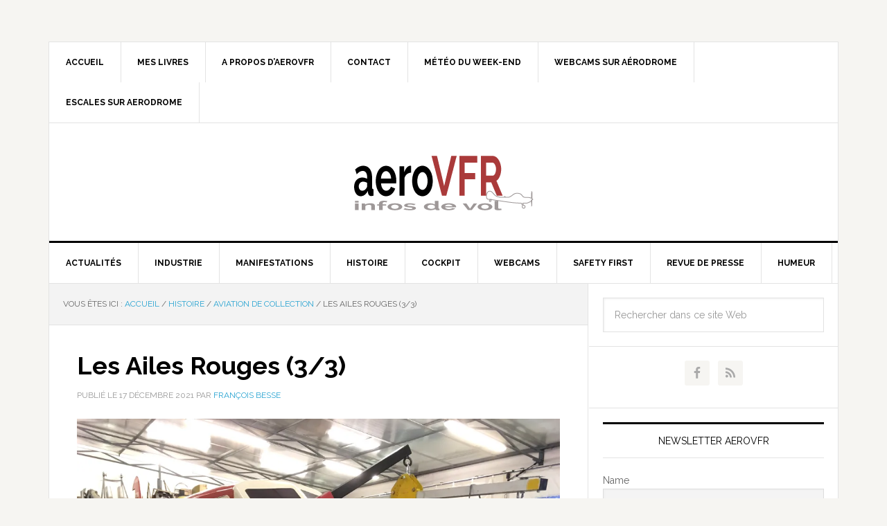

--- FILE ---
content_type: text/html; charset=UTF-8
request_url: https://www.aerovfr.com/2021/12/les-ailes-rouges-3-3/
body_size: 17877
content:
<!DOCTYPE html>
<html lang="fr-FR">
<head >
<meta charset="UTF-8" />
<meta name="viewport" content="width=device-width, initial-scale=1" />
<title>Les Ailes Rouges (3/3) – aeroVFR</title>
<meta name='robots' content='max-image-preview:large' />
<link rel='dns-prefetch' href='//stats.wp.com' />
<link rel='dns-prefetch' href='//fonts.googleapis.com' />
<link rel='dns-prefetch' href='//i0.wp.com' />
<link rel='dns-prefetch' href='//v0.wordpress.com' />
<link rel='dns-prefetch' href='//c0.wp.com' />
<link rel='dns-prefetch' href='//widgets.wp.com' />
<link rel='dns-prefetch' href='//s0.wp.com' />
<link rel='dns-prefetch' href='//0.gravatar.com' />
<link rel='dns-prefetch' href='//1.gravatar.com' />
<link rel='dns-prefetch' href='//2.gravatar.com' />
<link rel="alternate" type="application/rss+xml" title="aeroVFR &raquo; Flux" href="https://www.aerovfr.com/feed/" />
<link rel="alternate" type="application/rss+xml" title="aeroVFR &raquo; Flux des commentaires" href="https://www.aerovfr.com/comments/feed/" />
<script type="text/javascript" id="wpp-js" src="https://www.aerovfr.com/wp-content/plugins/wordpress-popular-posts/assets/js/wpp.min.js?ver=7.3.6" data-sampling="0" data-sampling-rate="100" data-api-url="https://www.aerovfr.com/wp-json/wordpress-popular-posts" data-post-id="81060" data-token="5fefd1d7f2" data-lang="0" data-debug="0"></script>
<link rel="canonical" href="https://www.aerovfr.com/2021/12/les-ailes-rouges-3-3/" />
<script type="text/javascript">
/* <![CDATA[ */
window._wpemojiSettings = {"baseUrl":"https:\/\/s.w.org\/images\/core\/emoji\/15.0.3\/72x72\/","ext":".png","svgUrl":"https:\/\/s.w.org\/images\/core\/emoji\/15.0.3\/svg\/","svgExt":".svg","source":{"concatemoji":"https:\/\/www.aerovfr.com\/wp-includes\/js\/wp-emoji-release.min.js?ver=6.5.7"}};
/*! This file is auto-generated */
!function(i,n){var o,s,e;function c(e){try{var t={supportTests:e,timestamp:(new Date).valueOf()};sessionStorage.setItem(o,JSON.stringify(t))}catch(e){}}function p(e,t,n){e.clearRect(0,0,e.canvas.width,e.canvas.height),e.fillText(t,0,0);var t=new Uint32Array(e.getImageData(0,0,e.canvas.width,e.canvas.height).data),r=(e.clearRect(0,0,e.canvas.width,e.canvas.height),e.fillText(n,0,0),new Uint32Array(e.getImageData(0,0,e.canvas.width,e.canvas.height).data));return t.every(function(e,t){return e===r[t]})}function u(e,t,n){switch(t){case"flag":return n(e,"\ud83c\udff3\ufe0f\u200d\u26a7\ufe0f","\ud83c\udff3\ufe0f\u200b\u26a7\ufe0f")?!1:!n(e,"\ud83c\uddfa\ud83c\uddf3","\ud83c\uddfa\u200b\ud83c\uddf3")&&!n(e,"\ud83c\udff4\udb40\udc67\udb40\udc62\udb40\udc65\udb40\udc6e\udb40\udc67\udb40\udc7f","\ud83c\udff4\u200b\udb40\udc67\u200b\udb40\udc62\u200b\udb40\udc65\u200b\udb40\udc6e\u200b\udb40\udc67\u200b\udb40\udc7f");case"emoji":return!n(e,"\ud83d\udc26\u200d\u2b1b","\ud83d\udc26\u200b\u2b1b")}return!1}function f(e,t,n){var r="undefined"!=typeof WorkerGlobalScope&&self instanceof WorkerGlobalScope?new OffscreenCanvas(300,150):i.createElement("canvas"),a=r.getContext("2d",{willReadFrequently:!0}),o=(a.textBaseline="top",a.font="600 32px Arial",{});return e.forEach(function(e){o[e]=t(a,e,n)}),o}function t(e){var t=i.createElement("script");t.src=e,t.defer=!0,i.head.appendChild(t)}"undefined"!=typeof Promise&&(o="wpEmojiSettingsSupports",s=["flag","emoji"],n.supports={everything:!0,everythingExceptFlag:!0},e=new Promise(function(e){i.addEventListener("DOMContentLoaded",e,{once:!0})}),new Promise(function(t){var n=function(){try{var e=JSON.parse(sessionStorage.getItem(o));if("object"==typeof e&&"number"==typeof e.timestamp&&(new Date).valueOf()<e.timestamp+604800&&"object"==typeof e.supportTests)return e.supportTests}catch(e){}return null}();if(!n){if("undefined"!=typeof Worker&&"undefined"!=typeof OffscreenCanvas&&"undefined"!=typeof URL&&URL.createObjectURL&&"undefined"!=typeof Blob)try{var e="postMessage("+f.toString()+"("+[JSON.stringify(s),u.toString(),p.toString()].join(",")+"));",r=new Blob([e],{type:"text/javascript"}),a=new Worker(URL.createObjectURL(r),{name:"wpTestEmojiSupports"});return void(a.onmessage=function(e){c(n=e.data),a.terminate(),t(n)})}catch(e){}c(n=f(s,u,p))}t(n)}).then(function(e){for(var t in e)n.supports[t]=e[t],n.supports.everything=n.supports.everything&&n.supports[t],"flag"!==t&&(n.supports.everythingExceptFlag=n.supports.everythingExceptFlag&&n.supports[t]);n.supports.everythingExceptFlag=n.supports.everythingExceptFlag&&!n.supports.flag,n.DOMReady=!1,n.readyCallback=function(){n.DOMReady=!0}}).then(function(){return e}).then(function(){var e;n.supports.everything||(n.readyCallback(),(e=n.source||{}).concatemoji?t(e.concatemoji):e.wpemoji&&e.twemoji&&(t(e.twemoji),t(e.wpemoji)))}))}((window,document),window._wpemojiSettings);
/* ]]> */
</script>
<link rel='stylesheet' id='news-pro-theme-css' href='https://www.aerovfr.com/wp-content/themes/news-pro/style.css?ver=3.0.2' type='text/css' media='all' />
<style id='wp-emoji-styles-inline-css' type='text/css'>

	img.wp-smiley, img.emoji {
		display: inline !important;
		border: none !important;
		box-shadow: none !important;
		height: 1em !important;
		width: 1em !important;
		margin: 0 0.07em !important;
		vertical-align: -0.1em !important;
		background: none !important;
		padding: 0 !important;
	}
</style>
<link rel='stylesheet' id='wp-block-library-css' href='https://c0.wp.com/c/6.5.7/wp-includes/css/dist/block-library/style.min.css' type='text/css' media='all' />
<link rel='stylesheet' id='mediaelement-css' href='https://c0.wp.com/c/6.5.7/wp-includes/js/mediaelement/mediaelementplayer-legacy.min.css' type='text/css' media='all' />
<link rel='stylesheet' id='wp-mediaelement-css' href='https://c0.wp.com/c/6.5.7/wp-includes/js/mediaelement/wp-mediaelement.min.css' type='text/css' media='all' />
<style id='jetpack-sharing-buttons-style-inline-css' type='text/css'>
.jetpack-sharing-buttons__services-list{display:flex;flex-direction:row;flex-wrap:wrap;gap:0;list-style-type:none;margin:5px;padding:0}.jetpack-sharing-buttons__services-list.has-small-icon-size{font-size:12px}.jetpack-sharing-buttons__services-list.has-normal-icon-size{font-size:16px}.jetpack-sharing-buttons__services-list.has-large-icon-size{font-size:24px}.jetpack-sharing-buttons__services-list.has-huge-icon-size{font-size:36px}@media print{.jetpack-sharing-buttons__services-list{display:none!important}}.editor-styles-wrapper .wp-block-jetpack-sharing-buttons{gap:0;padding-inline-start:0}ul.jetpack-sharing-buttons__services-list.has-background{padding:1.25em 2.375em}
</style>
<style id='classic-theme-styles-inline-css' type='text/css'>
/*! This file is auto-generated */
.wp-block-button__link{color:#fff;background-color:#32373c;border-radius:9999px;box-shadow:none;text-decoration:none;padding:calc(.667em + 2px) calc(1.333em + 2px);font-size:1.125em}.wp-block-file__button{background:#32373c;color:#fff;text-decoration:none}
</style>
<style id='global-styles-inline-css' type='text/css'>
body{--wp--preset--color--black: #000000;--wp--preset--color--cyan-bluish-gray: #abb8c3;--wp--preset--color--white: #ffffff;--wp--preset--color--pale-pink: #f78da7;--wp--preset--color--vivid-red: #cf2e2e;--wp--preset--color--luminous-vivid-orange: #ff6900;--wp--preset--color--luminous-vivid-amber: #fcb900;--wp--preset--color--light-green-cyan: #7bdcb5;--wp--preset--color--vivid-green-cyan: #00d084;--wp--preset--color--pale-cyan-blue: #8ed1fc;--wp--preset--color--vivid-cyan-blue: #0693e3;--wp--preset--color--vivid-purple: #9b51e0;--wp--preset--gradient--vivid-cyan-blue-to-vivid-purple: linear-gradient(135deg,rgba(6,147,227,1) 0%,rgb(155,81,224) 100%);--wp--preset--gradient--light-green-cyan-to-vivid-green-cyan: linear-gradient(135deg,rgb(122,220,180) 0%,rgb(0,208,130) 100%);--wp--preset--gradient--luminous-vivid-amber-to-luminous-vivid-orange: linear-gradient(135deg,rgba(252,185,0,1) 0%,rgba(255,105,0,1) 100%);--wp--preset--gradient--luminous-vivid-orange-to-vivid-red: linear-gradient(135deg,rgba(255,105,0,1) 0%,rgb(207,46,46) 100%);--wp--preset--gradient--very-light-gray-to-cyan-bluish-gray: linear-gradient(135deg,rgb(238,238,238) 0%,rgb(169,184,195) 100%);--wp--preset--gradient--cool-to-warm-spectrum: linear-gradient(135deg,rgb(74,234,220) 0%,rgb(151,120,209) 20%,rgb(207,42,186) 40%,rgb(238,44,130) 60%,rgb(251,105,98) 80%,rgb(254,248,76) 100%);--wp--preset--gradient--blush-light-purple: linear-gradient(135deg,rgb(255,206,236) 0%,rgb(152,150,240) 100%);--wp--preset--gradient--blush-bordeaux: linear-gradient(135deg,rgb(254,205,165) 0%,rgb(254,45,45) 50%,rgb(107,0,62) 100%);--wp--preset--gradient--luminous-dusk: linear-gradient(135deg,rgb(255,203,112) 0%,rgb(199,81,192) 50%,rgb(65,88,208) 100%);--wp--preset--gradient--pale-ocean: linear-gradient(135deg,rgb(255,245,203) 0%,rgb(182,227,212) 50%,rgb(51,167,181) 100%);--wp--preset--gradient--electric-grass: linear-gradient(135deg,rgb(202,248,128) 0%,rgb(113,206,126) 100%);--wp--preset--gradient--midnight: linear-gradient(135deg,rgb(2,3,129) 0%,rgb(40,116,252) 100%);--wp--preset--font-size--small: 13px;--wp--preset--font-size--medium: 20px;--wp--preset--font-size--large: 36px;--wp--preset--font-size--x-large: 42px;--wp--preset--spacing--20: 0.44rem;--wp--preset--spacing--30: 0.67rem;--wp--preset--spacing--40: 1rem;--wp--preset--spacing--50: 1.5rem;--wp--preset--spacing--60: 2.25rem;--wp--preset--spacing--70: 3.38rem;--wp--preset--spacing--80: 5.06rem;--wp--preset--shadow--natural: 6px 6px 9px rgba(0, 0, 0, 0.2);--wp--preset--shadow--deep: 12px 12px 50px rgba(0, 0, 0, 0.4);--wp--preset--shadow--sharp: 6px 6px 0px rgba(0, 0, 0, 0.2);--wp--preset--shadow--outlined: 6px 6px 0px -3px rgba(255, 255, 255, 1), 6px 6px rgba(0, 0, 0, 1);--wp--preset--shadow--crisp: 6px 6px 0px rgba(0, 0, 0, 1);}:where(.is-layout-flex){gap: 0.5em;}:where(.is-layout-grid){gap: 0.5em;}body .is-layout-flex{display: flex;}body .is-layout-flex{flex-wrap: wrap;align-items: center;}body .is-layout-flex > *{margin: 0;}body .is-layout-grid{display: grid;}body .is-layout-grid > *{margin: 0;}:where(.wp-block-columns.is-layout-flex){gap: 2em;}:where(.wp-block-columns.is-layout-grid){gap: 2em;}:where(.wp-block-post-template.is-layout-flex){gap: 1.25em;}:where(.wp-block-post-template.is-layout-grid){gap: 1.25em;}.has-black-color{color: var(--wp--preset--color--black) !important;}.has-cyan-bluish-gray-color{color: var(--wp--preset--color--cyan-bluish-gray) !important;}.has-white-color{color: var(--wp--preset--color--white) !important;}.has-pale-pink-color{color: var(--wp--preset--color--pale-pink) !important;}.has-vivid-red-color{color: var(--wp--preset--color--vivid-red) !important;}.has-luminous-vivid-orange-color{color: var(--wp--preset--color--luminous-vivid-orange) !important;}.has-luminous-vivid-amber-color{color: var(--wp--preset--color--luminous-vivid-amber) !important;}.has-light-green-cyan-color{color: var(--wp--preset--color--light-green-cyan) !important;}.has-vivid-green-cyan-color{color: var(--wp--preset--color--vivid-green-cyan) !important;}.has-pale-cyan-blue-color{color: var(--wp--preset--color--pale-cyan-blue) !important;}.has-vivid-cyan-blue-color{color: var(--wp--preset--color--vivid-cyan-blue) !important;}.has-vivid-purple-color{color: var(--wp--preset--color--vivid-purple) !important;}.has-black-background-color{background-color: var(--wp--preset--color--black) !important;}.has-cyan-bluish-gray-background-color{background-color: var(--wp--preset--color--cyan-bluish-gray) !important;}.has-white-background-color{background-color: var(--wp--preset--color--white) !important;}.has-pale-pink-background-color{background-color: var(--wp--preset--color--pale-pink) !important;}.has-vivid-red-background-color{background-color: var(--wp--preset--color--vivid-red) !important;}.has-luminous-vivid-orange-background-color{background-color: var(--wp--preset--color--luminous-vivid-orange) !important;}.has-luminous-vivid-amber-background-color{background-color: var(--wp--preset--color--luminous-vivid-amber) !important;}.has-light-green-cyan-background-color{background-color: var(--wp--preset--color--light-green-cyan) !important;}.has-vivid-green-cyan-background-color{background-color: var(--wp--preset--color--vivid-green-cyan) !important;}.has-pale-cyan-blue-background-color{background-color: var(--wp--preset--color--pale-cyan-blue) !important;}.has-vivid-cyan-blue-background-color{background-color: var(--wp--preset--color--vivid-cyan-blue) !important;}.has-vivid-purple-background-color{background-color: var(--wp--preset--color--vivid-purple) !important;}.has-black-border-color{border-color: var(--wp--preset--color--black) !important;}.has-cyan-bluish-gray-border-color{border-color: var(--wp--preset--color--cyan-bluish-gray) !important;}.has-white-border-color{border-color: var(--wp--preset--color--white) !important;}.has-pale-pink-border-color{border-color: var(--wp--preset--color--pale-pink) !important;}.has-vivid-red-border-color{border-color: var(--wp--preset--color--vivid-red) !important;}.has-luminous-vivid-orange-border-color{border-color: var(--wp--preset--color--luminous-vivid-orange) !important;}.has-luminous-vivid-amber-border-color{border-color: var(--wp--preset--color--luminous-vivid-amber) !important;}.has-light-green-cyan-border-color{border-color: var(--wp--preset--color--light-green-cyan) !important;}.has-vivid-green-cyan-border-color{border-color: var(--wp--preset--color--vivid-green-cyan) !important;}.has-pale-cyan-blue-border-color{border-color: var(--wp--preset--color--pale-cyan-blue) !important;}.has-vivid-cyan-blue-border-color{border-color: var(--wp--preset--color--vivid-cyan-blue) !important;}.has-vivid-purple-border-color{border-color: var(--wp--preset--color--vivid-purple) !important;}.has-vivid-cyan-blue-to-vivid-purple-gradient-background{background: var(--wp--preset--gradient--vivid-cyan-blue-to-vivid-purple) !important;}.has-light-green-cyan-to-vivid-green-cyan-gradient-background{background: var(--wp--preset--gradient--light-green-cyan-to-vivid-green-cyan) !important;}.has-luminous-vivid-amber-to-luminous-vivid-orange-gradient-background{background: var(--wp--preset--gradient--luminous-vivid-amber-to-luminous-vivid-orange) !important;}.has-luminous-vivid-orange-to-vivid-red-gradient-background{background: var(--wp--preset--gradient--luminous-vivid-orange-to-vivid-red) !important;}.has-very-light-gray-to-cyan-bluish-gray-gradient-background{background: var(--wp--preset--gradient--very-light-gray-to-cyan-bluish-gray) !important;}.has-cool-to-warm-spectrum-gradient-background{background: var(--wp--preset--gradient--cool-to-warm-spectrum) !important;}.has-blush-light-purple-gradient-background{background: var(--wp--preset--gradient--blush-light-purple) !important;}.has-blush-bordeaux-gradient-background{background: var(--wp--preset--gradient--blush-bordeaux) !important;}.has-luminous-dusk-gradient-background{background: var(--wp--preset--gradient--luminous-dusk) !important;}.has-pale-ocean-gradient-background{background: var(--wp--preset--gradient--pale-ocean) !important;}.has-electric-grass-gradient-background{background: var(--wp--preset--gradient--electric-grass) !important;}.has-midnight-gradient-background{background: var(--wp--preset--gradient--midnight) !important;}.has-small-font-size{font-size: var(--wp--preset--font-size--small) !important;}.has-medium-font-size{font-size: var(--wp--preset--font-size--medium) !important;}.has-large-font-size{font-size: var(--wp--preset--font-size--large) !important;}.has-x-large-font-size{font-size: var(--wp--preset--font-size--x-large) !important;}
.wp-block-navigation a:where(:not(.wp-element-button)){color: inherit;}
:where(.wp-block-post-template.is-layout-flex){gap: 1.25em;}:where(.wp-block-post-template.is-layout-grid){gap: 1.25em;}
:where(.wp-block-columns.is-layout-flex){gap: 2em;}:where(.wp-block-columns.is-layout-grid){gap: 2em;}
.wp-block-pullquote{font-size: 1.5em;line-height: 1.6;}
</style>
<link rel='stylesheet' id='contact-form-7-css' href='https://www.aerovfr.com/wp-content/plugins/contact-form-7/includes/css/styles.css?ver=5.9.8' type='text/css' media='all' />
<link rel='stylesheet' id='wordpress-popular-posts-css-css' href='https://www.aerovfr.com/wp-content/plugins/wordpress-popular-posts/assets/css/wpp.css?ver=7.3.6' type='text/css' media='all' />
<link rel='stylesheet' id='dashicons-css' href='https://c0.wp.com/c/6.5.7/wp-includes/css/dashicons.min.css' type='text/css' media='all' />
<link rel='stylesheet' id='google-fonts-css' href='//fonts.googleapis.com/css?family=Raleway%3A400%2C700%7CPathway+Gothic+One&#038;ver=3.0.2' type='text/css' media='all' />
<link rel='stylesheet' id='jetpack_likes-css' href='https://c0.wp.com/p/jetpack/14.0/modules/likes/style.css' type='text/css' media='all' />
<link rel='stylesheet' id='simple-social-icons-font-css' href='https://www.aerovfr.com/wp-content/plugins/simple-social-icons/css/style.css?ver=4.0.0' type='text/css' media='all' />
<link rel='stylesheet' id='newsletter-css' href='https://www.aerovfr.com/wp-content/plugins/newsletter/style.css?ver=9.1.1' type='text/css' media='all' />
<link rel='stylesheet' id='sharedaddy-css' href='https://c0.wp.com/p/jetpack/14.0/modules/sharedaddy/sharing.css' type='text/css' media='all' />
<link rel='stylesheet' id='social-logos-css' href='https://c0.wp.com/p/jetpack/14.0/_inc/social-logos/social-logos.min.css' type='text/css' media='all' />
<link rel='stylesheet' id='genesis-tabs-stylesheet-css' href='https://www.aerovfr.com/wp-content/plugins/genesis-tabs/assets/css/style.css?ver=0.9.5' type='text/css' media='all' />
<script type="text/javascript" src="https://c0.wp.com/c/6.5.7/wp-includes/js/jquery/jquery.min.js" id="jquery-core-js"></script>
<script type="text/javascript" src="https://c0.wp.com/c/6.5.7/wp-includes/js/jquery/jquery-migrate.min.js" id="jquery-migrate-js"></script>
<script type="text/javascript" src="https://www.aerovfr.com/wp-content/themes/news-pro/js/responsive-menu.js?ver=1.0.0" id="news-responsive-menu-js"></script>
<link rel="https://api.w.org/" href="https://www.aerovfr.com/wp-json/" /><link rel="alternate" type="application/json" href="https://www.aerovfr.com/wp-json/wp/v2/posts/81060" /><link rel="EditURI" type="application/rsd+xml" title="RSD" href="https://www.aerovfr.com/xmlrpc.php?rsd" />
<link rel="alternate" type="application/json+oembed" href="https://www.aerovfr.com/wp-json/oembed/1.0/embed?url=https%3A%2F%2Fwww.aerovfr.com%2F2021%2F12%2Fles-ailes-rouges-3-3%2F" />
<link rel="alternate" type="text/xml+oembed" href="https://www.aerovfr.com/wp-json/oembed/1.0/embed?url=https%3A%2F%2Fwww.aerovfr.com%2F2021%2F12%2Fles-ailes-rouges-3-3%2F&#038;format=xml" />
	<style>img#wpstats{display:none}</style>
		            <style id="wpp-loading-animation-styles">@-webkit-keyframes bgslide{from{background-position-x:0}to{background-position-x:-200%}}@keyframes bgslide{from{background-position-x:0}to{background-position-x:-200%}}.wpp-widget-block-placeholder,.wpp-shortcode-placeholder{margin:0 auto;width:60px;height:3px;background:#dd3737;background:linear-gradient(90deg,#dd3737 0%,#571313 10%,#dd3737 100%);background-size:200% auto;border-radius:3px;-webkit-animation:bgslide 1s infinite linear;animation:bgslide 1s infinite linear}</style>
            <link rel="icon" href="https://www.aerovfr.com/wp-content/themes/news-pro/images/favicon.ico" />
<link rel="apple-touch-icon" sizes="57x57" href="/apple-touch-icon-57x57.png">
<link rel="apple-touch-icon" sizes="60x60" href="/apple-touch-icon-60x60.png">
<link rel="apple-touch-icon" sizes="72x72" href="/apple-touch-icon-72x72.png">
<link rel="apple-touch-icon" sizes="76x76" href="/apple-touch-icon-76x76.png">
<link rel="apple-touch-icon" sizes="114x114" href="/apple-touch-icon-114x114.png">
<link rel="apple-touch-icon" sizes="120x120" href="/apple-touch-icon-120x120.png">
<link rel="apple-touch-icon" sizes="144x144" href="/apple-touch-icon-144x144.png">
<link rel="apple-touch-icon" sizes="152x152" href="/apple-touch-icon-152x152.png">
<link rel="apple-touch-icon" sizes="180x180" href="/apple-touch-icon-180x180.png">
<link rel="icon" type="image/png" href="/favicon-32x32.png" sizes="32x32">
<link rel="icon" type="image/png" href="/android-chrome-192x192.png" sizes="192x192">
<link rel="icon" type="image/png" href="/favicon-96x96.png" sizes="96x96">
<link rel="icon" type="image/png" href="/favicon-16x16.png" sizes="16x16">
<link rel="manifest" href="/manifest.json">
<meta name="msapplication-TileColor" content="#da532c">
<meta name="msapplication-TileImage" content="/mstile-144x144.png">
<meta name="theme-color" content="#ffffff"><style type="text/css">.site-title a { background: url(https://www.aerovfr.com/wp-content/uploads/2014/10/logo-260-90.png) no-repeat !important; }</style>
<!-- ## NXS/OG ## --><!-- ## NXSOGTAGS ## --><!-- ## NXS/OG ## -->
</head>
<body class="post-template-default single single-post postid-81060 single-format-standard custom-header header-image header-full-width content-sidebar genesis-breadcrumbs-visible genesis-footer-widgets-hidden news-pro-blue" itemscope itemtype="https://schema.org/WebPage"><div class="site-container"><nav class="nav-secondary" aria-label="Secondaire" itemscope itemtype="https://schema.org/SiteNavigationElement"><div class="wrap"><ul id="menu-secondary-navigation" class="menu genesis-nav-menu menu-secondary"><li id="menu-item-407" class="menu-item menu-item-type-custom menu-item-object-custom menu-item-home menu-item-407"><a title="Accueil" href="http://www.aerovfr.com" itemprop="url"><span itemprop="name">Accueil</span></a></li>
<li id="menu-item-440" class="menu-item menu-item-type-post_type menu-item-object-page menu-item-has-children menu-item-440"><a title="Mes livres" href="https://www.aerovfr.com/mes-livres-aeronautiques/" itemprop="url"><span itemprop="name">Mes livres</span></a>
<ul class="sub-menu">
	<li id="menu-item-76587" class="menu-item menu-item-type-post_type menu-item-object-page menu-item-76587"><a href="https://www.aerovfr.com/mes-livres-aeronautiques/rafale-marine/" itemprop="url"><span itemprop="name">Rafale Marine</span></a></li>
	<li id="menu-item-16107" class="menu-item menu-item-type-post_type menu-item-object-page menu-item-16107"><a href="https://www.aerovfr.com/mes-livres-aeronautiques/autres-livres/du-vampire-au-mirage-4000/" itemprop="url"><span itemprop="name">Du Vampire au Mirage 4000</span></a></li>
	<li id="menu-item-77220" class="menu-item menu-item-type-post_type menu-item-object-page menu-item-77220"><a href="https://www.aerovfr.com/la-saga-robin-seconde-edition/" itemprop="url"><span itemprop="name">La Saga Robin (2e édition)</span></a></li>
	<li id="menu-item-35663" class="menu-item menu-item-type-post_type menu-item-object-page menu-item-35663"><a href="https://www.aerovfr.com/le-mook-daerovfr/" itemprop="url"><span itemprop="name">Le Mook d’aeroVFR…</span></a></li>
	<li id="menu-item-449" class="menu-item menu-item-type-post_type menu-item-object-page menu-item-449"><a href="https://www.aerovfr.com/mes-livres-aeronautiques/autres-livres/" itemprop="url"><span itemprop="name">Autres livres</span></a></li>
	<li id="menu-item-448" class="menu-item menu-item-type-post_type menu-item-object-page menu-item-448"><a href="https://www.aerovfr.com/mes-livres-aeronautiques/en-preparation/" itemprop="url"><span itemprop="name">Dernières parutions</span></a></li>
</ul>
</li>
<li id="menu-item-759" class="menu-item menu-item-type-post_type menu-item-object-page menu-item-has-children menu-item-759"><a href="https://www.aerovfr.com/a-propos/" itemprop="url"><span itemprop="name">A propos d’aeroVFR</span></a>
<ul class="sub-menu">
	<li id="menu-item-786" class="menu-item menu-item-type-post_type menu-item-object-page menu-item-786"><a href="https://www.aerovfr.com/auteurs/" itemprop="url"><span itemprop="name">Auteurs</span></a></li>
</ul>
</li>
<li id="menu-item-48713" class="menu-item menu-item-type-post_type menu-item-object-page menu-item-48713"><a href="https://www.aerovfr.com/contact/" itemprop="url"><span itemprop="name">Contact</span></a></li>
<li id="menu-item-69933" class="menu-item menu-item-type-post_type menu-item-object-page menu-item-69933"><a href="https://www.aerovfr.com/meteo-du-week-end/" itemprop="url"><span itemprop="name">Météo du week-end</span></a></li>
<li id="menu-item-69934" class="menu-item menu-item-type-post_type menu-item-object-page menu-item-69934"><a href="https://www.aerovfr.com/webcams-sur-aerodromes-francais/" itemprop="url"><span itemprop="name">Webcams sur aérodrome</span></a></li>
<li id="menu-item-103313" class="menu-item menu-item-type-custom menu-item-object-custom menu-item-103313"><a href="https://wp.me/p5c6cg-qS8" itemprop="url"><span itemprop="name">Escales sur aerodrome</span></a></li>
</ul></div></nav><header class="site-header" itemscope itemtype="https://schema.org/WPHeader"><div class="wrap"><div class="title-area"><p class="site-title" itemprop="headline"><a href="https://www.aerovfr.com/">aeroVFR</a></p><p class="site-description" itemprop="description">Informations de vol VFR</p></div></div></header><nav class="nav-primary" aria-label="Principal" itemscope itemtype="https://schema.org/SiteNavigationElement"><div class="wrap"><ul id="menu-primary-navigation" class="menu genesis-nav-menu menu-primary"><li id="menu-item-517" class="menu-item menu-item-type-taxonomy menu-item-object-category menu-item-517"><a href="https://www.aerovfr.com/rubrique/actualites/" itemprop="url"><span itemprop="name">Actualités</span></a></li>
<li id="menu-item-531" class="menu-item menu-item-type-taxonomy menu-item-object-category menu-item-has-children menu-item-531"><a href="https://www.aerovfr.com/rubrique/industrie-aeronautique/" itemprop="url"><span itemprop="name">Industrie</span></a>
<ul class="sub-menu">
	<li id="menu-item-532" class="menu-item menu-item-type-taxonomy menu-item-object-category menu-item-532"><a href="https://www.aerovfr.com/rubrique/industrie-aeronautique/constructeurs/" itemprop="url"><span itemprop="name">Constructeurs</span></a></li>
	<li id="menu-item-535" class="menu-item menu-item-type-taxonomy menu-item-object-category menu-item-535"><a href="https://www.aerovfr.com/rubrique/industrie-aeronautique/motoristes/" itemprop="url"><span itemprop="name">Motoristes/héliciers</span></a></li>
	<li id="menu-item-533" class="menu-item menu-item-type-taxonomy menu-item-object-category menu-item-533"><a href="https://www.aerovfr.com/rubrique/industrie-aeronautique/equipementiers/" itemprop="url"><span itemprop="name">Equipementiers</span></a></li>
</ul>
</li>
<li id="menu-item-536" class="menu-item menu-item-type-taxonomy menu-item-object-category menu-item-has-children menu-item-536"><a href="https://www.aerovfr.com/rubrique/manifestations/" itemprop="url"><span itemprop="name">Manifestations</span></a>
<ul class="sub-menu">
	<li id="menu-item-540" class="menu-item menu-item-type-taxonomy menu-item-object-category menu-item-540"><a href="https://www.aerovfr.com/rubrique/manifestations/meetings/" itemprop="url"><span itemprop="name">Meetings</span></a></li>
	<li id="menu-item-539" class="menu-item menu-item-type-taxonomy menu-item-object-category menu-item-539"><a href="https://www.aerovfr.com/rubrique/manifestations/expositions/" itemprop="url"><span itemprop="name">Expositions/Salons</span></a></li>
	<li id="menu-item-538" class="menu-item menu-item-type-taxonomy menu-item-object-category menu-item-538"><a href="https://www.aerovfr.com/rubrique/manifestations/conferences/" itemprop="url"><span itemprop="name">Conférences</span></a></li>
	<li id="menu-item-537" class="menu-item menu-item-type-taxonomy menu-item-object-category menu-item-537"><a href="https://www.aerovfr.com/rubrique/manifestations/competitions/" itemprop="url"><span itemprop="name">Compétitions/Rallyes</span></a></li>
</ul>
</li>
<li id="menu-item-525" class="menu-item menu-item-type-taxonomy menu-item-object-category current-post-ancestor current-menu-parent current-post-parent menu-item-has-children menu-item-525"><a href="https://www.aerovfr.com/rubrique/histoire/" itemprop="url"><span itemprop="name">Histoire</span></a>
<ul class="sub-menu">
	<li id="menu-item-528" class="menu-item menu-item-type-taxonomy menu-item-object-category menu-item-528"><a href="https://www.aerovfr.com/rubrique/histoire/livres/" itemprop="url"><span itemprop="name">Livres / revues</span></a></li>
	<li id="menu-item-50247" class="menu-item menu-item-type-taxonomy menu-item-object-category current-post-ancestor current-menu-parent current-post-parent menu-item-50247"><a href="https://www.aerovfr.com/rubrique/histoire/aviation-de-collection/" itemprop="url"><span itemprop="name">Histoire de l&rsquo;aviation</span></a></li>
	<li id="menu-item-526" class="menu-item menu-item-type-taxonomy menu-item-object-category current-post-ancestor current-menu-parent current-post-parent menu-item-526"><a href="https://www.aerovfr.com/rubrique/histoire/aviation-de-collection/" itemprop="url"><span itemprop="name">Aviation de collection</span></a></li>
	<li id="menu-item-527" class="menu-item menu-item-type-taxonomy menu-item-object-category menu-item-527"><a href="https://www.aerovfr.com/rubrique/histoire/cinema-tv-photo/" itemprop="url"><span itemprop="name">Cinéma / TV / Photo</span></a></li>
	<li id="menu-item-529" class="menu-item menu-item-type-taxonomy menu-item-object-category menu-item-529"><a href="https://www.aerovfr.com/rubrique/histoire/musees/" itemprop="url"><span itemprop="name">Musées</span></a></li>
</ul>
</li>
<li id="menu-item-518" class="menu-item menu-item-type-taxonomy menu-item-object-category menu-item-has-children menu-item-518"><a href="https://www.aerovfr.com/rubrique/cockpit/" itemprop="url"><span itemprop="name">Cockpit</span></a>
<ul class="sub-menu">
	<li id="menu-item-523" class="menu-item menu-item-type-taxonomy menu-item-object-category menu-item-523"><a href="https://www.aerovfr.com/rubrique/cockpit/pilotage/" itemprop="url"><span itemprop="name">Pilotage</span></a></li>
	<li id="menu-item-522" class="menu-item menu-item-type-taxonomy menu-item-object-category menu-item-522"><a href="https://www.aerovfr.com/rubrique/cockpit/espace-aerien/" itemprop="url"><span itemprop="name">Espace aérien</span></a></li>
	<li id="menu-item-524" class="menu-item menu-item-type-taxonomy menu-item-object-category menu-item-524"><a href="https://www.aerovfr.com/rubrique/cockpit/reglementation/" itemprop="url"><span itemprop="name">Réglementation</span></a></li>
	<li id="menu-item-3926" class="menu-item menu-item-type-taxonomy menu-item-object-category menu-item-3926"><a href="https://www.aerovfr.com/rubrique/cockpit/clubs-fedes/" itemprop="url"><span itemprop="name">Clubs et Fédés</span></a></li>
</ul>
</li>
<li id="menu-item-60478" class="menu-item menu-item-type-post_type menu-item-object-page menu-item-60478"><a href="https://www.aerovfr.com/webcams-sur-aerodromes-francais/" itemprop="url"><span itemprop="name">Webcams</span></a></li>
<li id="menu-item-542" class="menu-item menu-item-type-taxonomy menu-item-object-category menu-item-has-children menu-item-542"><a href="https://www.aerovfr.com/rubrique/safety-first/" itemprop="url"><span itemprop="name">Safety first</span></a>
<ul class="sub-menu">
	<li id="menu-item-544" class="menu-item menu-item-type-taxonomy menu-item-object-category menu-item-544"><a href="https://www.aerovfr.com/rubrique/safety-first/facteurs-humains/" itemprop="url"><span itemprop="name">Facteurs Humains</span></a></li>
	<li id="menu-item-543" class="menu-item menu-item-type-taxonomy menu-item-object-category menu-item-543"><a href="https://www.aerovfr.com/rubrique/safety-first/conseils/" itemprop="url"><span itemprop="name">Sécurité des vols</span></a></li>
</ul>
</li>
<li id="menu-item-1759" class="menu-item menu-item-type-taxonomy menu-item-object-category menu-item-1759"><a href="https://www.aerovfr.com/rubrique/revue-de-presse/" itemprop="url"><span itemprop="name">Revue de presse</span></a></li>
<li id="menu-item-530" class="menu-item menu-item-type-taxonomy menu-item-object-category menu-item-530"><a href="https://www.aerovfr.com/rubrique/humeur/" itemprop="url"><span itemprop="name">Humeur</span></a></li>
</ul></div></nav><div class="site-inner"><div class="content-sidebar-wrap"><main class="content"><div class="breadcrumb" itemscope itemtype="https://schema.org/BreadcrumbList">Vous êtes ici : <span class="breadcrumb-link-wrap" itemprop="itemListElement" itemscope itemtype="https://schema.org/ListItem"><a class="breadcrumb-link" href="https://www.aerovfr.com/" itemprop="item"><span class="breadcrumb-link-text-wrap" itemprop="name">Accueil</span></a><meta itemprop="position" content="1"></span> <span aria-label="breadcrumb separator">/</span> <span class="breadcrumb-link-wrap" itemprop="itemListElement" itemscope itemtype="https://schema.org/ListItem"><a class="breadcrumb-link" href="https://www.aerovfr.com/rubrique/histoire/" itemprop="item"><span class="breadcrumb-link-text-wrap" itemprop="name">Histoire</span></a><meta itemprop="position" content="2"></span> <span aria-label="breadcrumb separator">/</span> <span class="breadcrumb-link-wrap" itemprop="itemListElement" itemscope itemtype="https://schema.org/ListItem"><a class="breadcrumb-link" href="https://www.aerovfr.com/rubrique/histoire/aviation-de-collection/" itemprop="item"><span class="breadcrumb-link-text-wrap" itemprop="name">Aviation de collection</span></a><meta itemprop="position" content="3"></span> <span aria-label="breadcrumb separator">/</span> Les Ailes Rouges (3/3)</div><article class="post-81060 post type-post status-publish format-standard has-post-thumbnail category-aviation-de-collection category-histoire tag-caudron-simoun tag-japy entry" aria-label="Les Ailes Rouges (3/3)" itemscope itemtype="https://schema.org/CreativeWork"><header class="entry-header"><h1 class="entry-title" itemprop="headline">Les Ailes Rouges (3/3)</h1>
<p class="entry-meta">Publié le <time class="entry-time" itemprop="datePublished" datetime="2021-12-17T07:10:36+02:00">17 décembre 2021</time> par <span class="entry-author" itemprop="author" itemscope itemtype="https://schema.org/Person"><a href="https://www.aerovfr.com/author/francois/" class="entry-author-link" rel="author" itemprop="url"><span class="entry-author-name" itemprop="name">François Besse</span></a></span>  </p></header><div class="entry-content" itemprop="text"><p><img data-recalc-dims="1" decoding="async" class="alignnone size-full wp-image-81077" src="https://i0.wp.com/www.aerovfr.com/wp-content/uploads/2021/12/Simou20.jpg?resize=2016%2C1512&#038;ssl=1" alt="" width="2016" height="1512" srcset="https://i0.wp.com/www.aerovfr.com/wp-content/uploads/2021/12/Simou20.jpg?w=2016&amp;ssl=1 2016w, https://i0.wp.com/www.aerovfr.com/wp-content/uploads/2021/12/Simou20.jpg?resize=300%2C225&amp;ssl=1 300w, https://i0.wp.com/www.aerovfr.com/wp-content/uploads/2021/12/Simou20.jpg?resize=1024%2C768&amp;ssl=1 1024w, https://i0.wp.com/www.aerovfr.com/wp-content/uploads/2021/12/Simou20.jpg?resize=768%2C576&amp;ssl=1 768w, https://i0.wp.com/www.aerovfr.com/wp-content/uploads/2021/12/Simou20.jpg?resize=1536%2C1152&amp;ssl=1 1536w" sizes="(max-width: 1000px) 100vw, 1000px" /><br />
<strong>Où en est le chantier du Caudron Simoun ?</strong></p>
<p>Retour <a href="https://www.aerovfr.com/2021/12/les-ailes-rouges-2-3/" rel="noopener" target="_blank">à l&rsquo;épisode 2</a></p>
<p>Le Caudron Simoun a été conçu en 1934 comme avion de tourisme et de liaison. C&rsquo;est l&rsquo;année où Louis Renault est entré dans le capital des Avions Caudron. Le premier Caudron-Renault est ainsi le quadriplace en bois et toile Simoun, motorisé au départ avec 170 ch puis 220 ch. Avec d&rsquo;excellentes performances, l&rsquo;appareil servira de monture à de multiples pilotes pour des raids, une pratique très en vogue à l&rsquo;époque pour montrer l&rsquo;intérêt de l&rsquo;aviation – dont notamment Antoine de Saint-Exupéry et son Simoun immatriculé F-ANRY pour ANtoine de Saint-ExupéRY, ou Maryse Bastié lors de sa traversée de l&rsquo;Atlantique Sud en 1936, ou encore Marcel Doret. <span id="more-81060"></span></p>
<p>
		<style type="text/css">
			#gallery-1 {
				margin: auto;
			}
			#gallery-1 .gallery-item {
				float: left;
				margin-top: 10px;
				text-align: center;
				width: 50%;
			}
			#gallery-1 img {
				border: 2px solid #cfcfcf;
			}
			#gallery-1 .gallery-caption {
				margin-left: 0;
			}
			/* see gallery_shortcode() in wp-includes/media.php */
		</style>
		<div id='gallery-1' class='gallery galleryid-81060 gallery-columns-2 gallery-size-full'><dl class='gallery-item'>
			<dt class='gallery-icon portrait'>
				<a href='https://www.aerovfr.com/2021/12/les-ailes-rouges-3-3/pubsi1/'><img decoding="async" width="283" height="395" src="https://i0.wp.com/www.aerovfr.com/wp-content/uploads/2021/12/PubSi1.png?fit=283%2C395&amp;ssl=1" class="attachment-full size-full" alt="" srcset="https://i0.wp.com/www.aerovfr.com/wp-content/uploads/2021/12/PubSi1.png?w=283&amp;ssl=1 283w, https://i0.wp.com/www.aerovfr.com/wp-content/uploads/2021/12/PubSi1.png?resize=215%2C300&amp;ssl=1 215w" sizes="(max-width: 283px) 100vw, 283px" /></a>
			</dt></dl><dl class='gallery-item'>
			<dt class='gallery-icon portrait'>
				<a href='https://www.aerovfr.com/2021/12/les-ailes-rouges-3-3/pubsi2/'><img loading="lazy" decoding="async" width="283" height="399" src="https://i0.wp.com/www.aerovfr.com/wp-content/uploads/2021/12/PubSi2.png?fit=283%2C399&amp;ssl=1" class="attachment-full size-full" alt="" srcset="https://i0.wp.com/www.aerovfr.com/wp-content/uploads/2021/12/PubSi2.png?w=283&amp;ssl=1 283w, https://i0.wp.com/www.aerovfr.com/wp-content/uploads/2021/12/PubSi2.png?resize=213%2C300&amp;ssl=1 213w" sizes="(max-width: 283px) 100vw, 283px" /></a>
			</dt></dl><br style="clear: both" />
		</div>
<br />
Le Simoun en chantier à Pontoise est un C-635M, version militaire, sorti d&rsquo;usine le 14 avril 1939, 342e exemplaire d&rsquo;une série de 500 prévus pour l&rsquo;armée de l&rsquo;Air. Il est livré en mai 1939 au Centre de Réception des Avions de Série, servant en janvier 1940 au sein de l’école de pilotage de Fes au Maroc. Il est accidenté au sol à Sétif en janvier 1940. Resté en Afrique du Nord début 1945, il rejoint l’ELA 46 (escadron de liaison) à Rabat jusqu&rsquo;en mars 1949. Passant de la société Maroc Air Service (Rabat) aux mains d&rsquo;Yves Kermarec (Safi, Maroc) en octobre 1955, il devient le F-DADY.</p>
<p>Après une visite Veritas en 1961, à Casablanca, son propriétaire en fait don à l&rsquo;Aéro-Club Royal. L&rsquo;appareil est finalemnet radié en novembre 1966, abandonné sur le terrain de Safi jusqu&rsquo;à sa découverte en 1972 par Jean Salis. L&rsquo;appareil est alors acquis par Jean Blondel, l&rsquo;un des premiers grands collectionneurs d&rsquo;avions historiques en France, dont le premier T-6 immatriculé en F-AZ (registre des aéronefs en CNRAC). Gérard Streiff, pilote et cascadeur, accompagné du mécanicien Jean-Marc Bonnay, assure en 1976 le convoyage du monomoteur vers le terrain de Beauvais.</p>
<p>A l&rsquo;époque, un autre Simoun est en état de vol en France, remis en état de vol par un mécanicien à Roanne à la demande de son propriétaire, Albert Prost. Ce dernier a déjà été propriétaire avant guerre d&rsquo;un Caudron Simoun alors réquisitionné par l&rsquo;armée de l&rsquo;Air, et jamais rendu à son propriétaire. Mais lors d&rsquo;un vol en local de Roanne-Renaison, Albert Prost trouvera la mort en 2002 aux commandes de son F-AZAM. Au début des années 1980, ce Simoun avait fait l&rsquo;objet d&rsquo;articles dans la presse aéronautique française et anglaise, avec en couverture une photo de l&rsquo;auteur de cet article !</p>
<p><img data-recalc-dims="1" loading="lazy" decoding="async" src="https://i0.wp.com/www.aerovfr.com/wp-content/uploads/2021/12/PPsimoun.png?resize=255%2C350&#038;ssl=1" alt="" width="255" height="350" class="alignnone size-full wp-image-81118" srcset="https://i0.wp.com/www.aerovfr.com/wp-content/uploads/2021/12/PPsimoun.png?w=255&amp;ssl=1 255w, https://i0.wp.com/www.aerovfr.com/wp-content/uploads/2021/12/PPsimoun.png?resize=219%2C300&amp;ssl=1 219w" sizes="(max-width: 255px) 100vw, 255px" /><br />
Une première restauration du Simoun de Beauvais a alors été entreprise par la société Valladeau (Guéret) à la demande de Jean Brondel, travaux de menuiserie sur la cellule achevés en 1981. L&rsquo;Association pour la Renaissance du Caudron Simoun a repris la suite, avec un chantier essentiellement mené par des bénévoles. Depuis un an, les membres de l&rsquo;association ont la confirmation que techniquement le projet peut désormais être mené à bien, avec l&rsquo;ensemble des éléments de l&rsquo;appareil en leur possession, en visant au maximum l&rsquo;usage de pièces d&rsquo;origine. Le dernier verrou à lever concernait l&rsquo;hélice, évoquée plus bas.</p>
<p><img data-recalc-dims="1" loading="lazy" decoding="async" src="https://i0.wp.com/www.aerovfr.com/wp-content/uploads/2021/12/SiProfilPon.jpg?resize=850%2C477&#038;ssl=1" alt="" width="850" height="477" class="alignnone size-full wp-image-81101" srcset="https://i0.wp.com/www.aerovfr.com/wp-content/uploads/2021/12/SiProfilPon.jpg?w=850&amp;ssl=1 850w, https://i0.wp.com/www.aerovfr.com/wp-content/uploads/2021/12/SiProfilPon.jpg?resize=300%2C168&amp;ssl=1 300w, https://i0.wp.com/www.aerovfr.com/wp-content/uploads/2021/12/SiProfilPon.jpg?resize=768%2C431&amp;ssl=1 768w" sizes="(max-width: 850px) 100vw, 850px" /><br />
Dans le hangar de l&rsquo;association, sur l&rsquo;aérodrome de Pontoise, la cellule du Simoun est ainsi complète même s&rsquo;il reste encore du travail pour effectuer un « roll-out ». L&rsquo;état des réservoirs n&rsquo;a pas permis de conserver les originaux et de nouveaux, en tôles de magnésium, assemblées et rivetées, seront réalisés. Un sellier s&rsquo;occupera de l&rsquo;aménagement de la cabine sans habillage actuellement.</p>
<p><img data-recalc-dims="1" loading="lazy" decoding="async" class="alignnone size-full wp-image-81080" src="https://i0.wp.com/www.aerovfr.com/wp-content/uploads/2021/12/Simou2.jpg?resize=2016%2C1512&#038;ssl=1" alt="" width="2016" height="1512" srcset="https://i0.wp.com/www.aerovfr.com/wp-content/uploads/2021/12/Simou2.jpg?w=2016&amp;ssl=1 2016w, https://i0.wp.com/www.aerovfr.com/wp-content/uploads/2021/12/Simou2.jpg?resize=300%2C225&amp;ssl=1 300w, https://i0.wp.com/www.aerovfr.com/wp-content/uploads/2021/12/Simou2.jpg?resize=1024%2C768&amp;ssl=1 1024w, https://i0.wp.com/www.aerovfr.com/wp-content/uploads/2021/12/Simou2.jpg?resize=768%2C576&amp;ssl=1 768w, https://i0.wp.com/www.aerovfr.com/wp-content/uploads/2021/12/Simou2.jpg?resize=1536%2C1152&amp;ssl=1 1536w" sizes="(max-width: 1000px) 100vw, 1000px" /><br />
<img data-recalc-dims="1" loading="lazy" decoding="async" class="alignnone size-full wp-image-81082" src="https://i0.wp.com/www.aerovfr.com/wp-content/uploads/2021/12/Simou3.jpg?resize=2016%2C1512&#038;ssl=1" alt="" width="2016" height="1512" srcset="https://i0.wp.com/www.aerovfr.com/wp-content/uploads/2021/12/Simou3.jpg?w=2016&amp;ssl=1 2016w, https://i0.wp.com/www.aerovfr.com/wp-content/uploads/2021/12/Simou3.jpg?resize=300%2C225&amp;ssl=1 300w, https://i0.wp.com/www.aerovfr.com/wp-content/uploads/2021/12/Simou3.jpg?resize=1024%2C768&amp;ssl=1 1024w, https://i0.wp.com/www.aerovfr.com/wp-content/uploads/2021/12/Simou3.jpg?resize=768%2C576&amp;ssl=1 768w, https://i0.wp.com/www.aerovfr.com/wp-content/uploads/2021/12/Simou3.jpg?resize=1536%2C1152&amp;ssl=1 1536w" sizes="(max-width: 1000px) 100vw, 1000px" /><br />
<img data-recalc-dims="1" loading="lazy" decoding="async" class="alignnone size-full wp-image-81083" src="https://i0.wp.com/www.aerovfr.com/wp-content/uploads/2021/12/Simou5.jpg?resize=2016%2C1512&#038;ssl=1" alt="" width="2016" height="1512" srcset="https://i0.wp.com/www.aerovfr.com/wp-content/uploads/2021/12/Simou5.jpg?w=2016&amp;ssl=1 2016w, https://i0.wp.com/www.aerovfr.com/wp-content/uploads/2021/12/Simou5.jpg?resize=300%2C225&amp;ssl=1 300w, https://i0.wp.com/www.aerovfr.com/wp-content/uploads/2021/12/Simou5.jpg?resize=1024%2C768&amp;ssl=1 1024w, https://i0.wp.com/www.aerovfr.com/wp-content/uploads/2021/12/Simou5.jpg?resize=768%2C576&amp;ssl=1 768w, https://i0.wp.com/www.aerovfr.com/wp-content/uploads/2021/12/Simou5.jpg?resize=1536%2C1152&amp;ssl=1 1536w" sizes="(max-width: 1000px) 100vw, 1000px" /><br />
<img data-recalc-dims="1" loading="lazy" decoding="async" class="alignnone size-full wp-image-81090" src="https://i0.wp.com/www.aerovfr.com/wp-content/uploads/2021/12/Simou21.jpg?resize=2016%2C1512&#038;ssl=1" alt="" width="2016" height="1512" srcset="https://i0.wp.com/www.aerovfr.com/wp-content/uploads/2021/12/Simou21.jpg?w=2016&amp;ssl=1 2016w, https://i0.wp.com/www.aerovfr.com/wp-content/uploads/2021/12/Simou21.jpg?resize=300%2C225&amp;ssl=1 300w, https://i0.wp.com/www.aerovfr.com/wp-content/uploads/2021/12/Simou21.jpg?resize=1024%2C768&amp;ssl=1 1024w, https://i0.wp.com/www.aerovfr.com/wp-content/uploads/2021/12/Simou21.jpg?resize=768%2C576&amp;ssl=1 768w, https://i0.wp.com/www.aerovfr.com/wp-content/uploads/2021/12/Simou21.jpg?resize=1536%2C1152&amp;ssl=1 1536w" sizes="(max-width: 1000px) 100vw, 1000px" /><br />
Le tableau de bord a pu être reconstitué intégralement avec l&rsquo;instrumentation initiale, selon la planche définie par le constructeur à l&rsquo;époque. Pour faciliter la mise en place du câblage électrique, valider le boîtier de commandes moteur et des différents équipements de bord, un banc d&rsquo;essais de la planche de vol a été réalisé dans l&rsquo;atelier pour éviter de travailler dans l&rsquo;étroitesse du cockpit – le maître couple du fuselage a été « calculé » au plus juste, avec le siège « copilote » légèrement décalé en arrière du siège « pilote ».</p>
<p><img data-recalc-dims="1" loading="lazy" decoding="async" class="alignnone size-full wp-image-81088" src="https://i0.wp.com/www.aerovfr.com/wp-content/uploads/2021/12/Simou22.jpg?resize=850%2C611&#038;ssl=1" alt="" width="850" height="611" srcset="https://i0.wp.com/www.aerovfr.com/wp-content/uploads/2021/12/Simou22.jpg?w=850&amp;ssl=1 850w, https://i0.wp.com/www.aerovfr.com/wp-content/uploads/2021/12/Simou22.jpg?resize=300%2C216&amp;ssl=1 300w, https://i0.wp.com/www.aerovfr.com/wp-content/uploads/2021/12/Simou22.jpg?resize=768%2C552&amp;ssl=1 768w" sizes="(max-width: 850px) 100vw, 850px" /><br />
<img data-recalc-dims="1" loading="lazy" decoding="async" class="alignnone size-full wp-image-81089" src="https://i0.wp.com/www.aerovfr.com/wp-content/uploads/2021/12/Simou23.jpg?resize=340%2C427&#038;ssl=1" alt="" width="340" height="427" srcset="https://i0.wp.com/www.aerovfr.com/wp-content/uploads/2021/12/Simou23.jpg?w=340&amp;ssl=1 340w, https://i0.wp.com/www.aerovfr.com/wp-content/uploads/2021/12/Simou23.jpg?resize=239%2C300&amp;ssl=1 239w" sizes="(max-width: 340px) 100vw, 340px" /><br />
La motorisation proviendra d&rsquo;un Renault Bengali 6Q tel qu&rsquo;utilisé sur les Simoun de série. Plusieurs Bengali figurent ainsi dans le stock de l&rsquo;association, assurant un magasin de pièces détachées si besoin à l&rsquo;avenir. Faute d&rsquo;une documentation technique suffisante, il a fallu se réapproprier les techniques de l&rsquo;époque dans différents domaines, notamment<br />
du côté de la motorisation et de l&rsquo;hélice à pas variable, mais aussi côtés circuits électriques, équipements de bord…</p>
<p>Pour retrouver ce savoir-faire autour du Renault Bengali 6Q11 et de l&rsquo;hélice Ratier, l&rsquo;association a décidé de se faire la main sur un autre appareil partageant le même groupe motopropulseur, un <a href="https://www.aerovfr.com/2021/11/gpp-2021-nord-1002-pingouin-2/" rel="noopener" target="_blank">Nord 1002 Pingouin 2 primé au dernier Grand Prix du Patrimoine</a> il y a trois jours. Le Renault 6Q de ce Nord a ainsi été remis en état depuis 2018, tournant au sol ces derniers mois avant mise en vol très prochainement sur le Nord 1002. L&rsquo;instrumentation en cabine permettra de suivre tous les paramètres du moteur pour un usage ensuite sur le GMP du Simoun.</p>
<p><img data-recalc-dims="1" loading="lazy" decoding="async" class="alignnone size-full wp-image-81084" src="https://i0.wp.com/www.aerovfr.com/wp-content/uploads/2021/12/Simou10.jpg?resize=2016%2C1512&#038;ssl=1" alt="" width="2016" height="1512" srcset="https://i0.wp.com/www.aerovfr.com/wp-content/uploads/2021/12/Simou10.jpg?w=2016&amp;ssl=1 2016w, https://i0.wp.com/www.aerovfr.com/wp-content/uploads/2021/12/Simou10.jpg?resize=300%2C225&amp;ssl=1 300w, https://i0.wp.com/www.aerovfr.com/wp-content/uploads/2021/12/Simou10.jpg?resize=1024%2C768&amp;ssl=1 1024w, https://i0.wp.com/www.aerovfr.com/wp-content/uploads/2021/12/Simou10.jpg?resize=768%2C576&amp;ssl=1 768w, https://i0.wp.com/www.aerovfr.com/wp-content/uploads/2021/12/Simou10.jpg?resize=1536%2C1152&amp;ssl=1 1536w" sizes="(max-width: 1000px) 100vw, 1000px" /><br />
Dans les détails, s&rsquo;il s&rsquo;agit pour les deux aéronefs du même GMP de base (Renault Bengali 6Q), les modèles diffèrent quelque peu avec un sens de rotation différent entre le 6Q11 (Simoun) tournant dans le sens contraire des aiguilles d&rsquo;une montre vu du cockpit et le 6Q10 (Nord 1002), mais la problématique de la variation du calage d&rsquo;hélice demeure identique, avec de multiples billes et ressorts entrant dans la composition du système. Le Nord 1002 servira ainsi de banc d&rsquo;essais volant dont les résultats seront appliqués au Bengali du Caudron, précise Jean-Pierre Chellet qui travaille sur les deux aéronefs.</p>
<p><img data-recalc-dims="1" loading="lazy" decoding="async" class="alignnone size-full wp-image-81086" src="https://i0.wp.com/www.aerovfr.com/wp-content/uploads/2021/12/Nord1002Pon.jpg?resize=850%2C554&#038;ssl=1" alt="" width="850" height="554" srcset="https://i0.wp.com/www.aerovfr.com/wp-content/uploads/2021/12/Nord1002Pon.jpg?w=850&amp;ssl=1 850w, https://i0.wp.com/www.aerovfr.com/wp-content/uploads/2021/12/Nord1002Pon.jpg?resize=300%2C196&amp;ssl=1 300w, https://i0.wp.com/www.aerovfr.com/wp-content/uploads/2021/12/Nord1002Pon.jpg?resize=768%2C501&amp;ssl=1 768w" sizes="(max-width: 850px) 100vw, 850px" /><br />
L&rsquo;hélice Ratier, à changement de calage par système électrique, est celle utilisée par les Caudron Simoun. Elle a été retrouvée en analysant les photos d&rsquo;avions dans un musée, avec une hélice installée sur un Nord 1000/Me-208 exposé en statique qui ne correspondait pas à la forme attendue, nous explique Christian Bonnet, impliqué dans la partie « motorisation » du projet. Renseignement pris et le type utilisé sur Simoun étant bien confirmé, elle a pu être échangée contre une vraie hélice de Nord 1000. Cette bipale métallique et son moyeu ont été ensuite radiographiés, le tout validé pour une reprise des vols… Polie à l&rsquo;extrados, peinte en noir à l&rsquo;intrados pour éviter les reflets du soleil vers le pilote, elle entraînera prochainement le 6Q11 du Simoun.</p>
<p><img data-recalc-dims="1" loading="lazy" decoding="async" class="alignnone size-full wp-image-81085" src="https://i0.wp.com/www.aerovfr.com/wp-content/uploads/2021/12/Simou11.jpg?resize=2016%2C1512&#038;ssl=1" alt="" width="2016" height="1512" srcset="https://i0.wp.com/www.aerovfr.com/wp-content/uploads/2021/12/Simou11.jpg?w=2016&amp;ssl=1 2016w, https://i0.wp.com/www.aerovfr.com/wp-content/uploads/2021/12/Simou11.jpg?resize=300%2C225&amp;ssl=1 300w, https://i0.wp.com/www.aerovfr.com/wp-content/uploads/2021/12/Simou11.jpg?resize=1024%2C768&amp;ssl=1 1024w, https://i0.wp.com/www.aerovfr.com/wp-content/uploads/2021/12/Simou11.jpg?resize=768%2C576&amp;ssl=1 768w, https://i0.wp.com/www.aerovfr.com/wp-content/uploads/2021/12/Simou11.jpg?resize=1536%2C1152&amp;ssl=1 1536w" sizes="(max-width: 1000px) 100vw, 1000px" /><br />
Ce dernier portera l&rsquo;immatriculation déjà réservée F-AZCS (Caudron Simoun). Ainsi remis en état de vol ce Simoun rendra également hommage à Marcel Riffard, aérodynamicien de talent, à qui l&rsquo;on doit la direction technique des Avions Caudron pour la conception du Caudron Simoun mais aussi des racers dits Coupe Deutsch de la Meurthe. Conçu en 1934, quadriplace en bois et toile pouvant croiser à 280 km/h sur 1.200 km avec son Renault 220 ch, le Simoun demeure de nos jours un bon étalon du niveau technique déjà atteint à la fin des années 1930 et pas toujours obtenu de nos jours…   &#x2666;&#x2666;&#x2666;</p>
<p>Photos © Association pour la Renaissance du Caudron Simoun, F. Besse / aeroVFR.com</p>
<p><img data-recalc-dims="1" loading="lazy" decoding="async" src="https://i0.wp.com/www.aerovfr.com/wp-content/uploads/2021/12/Assange.jpg?resize=142%2C149&#038;ssl=1" alt="" width="142" height="149" class="alignnone size-full wp-image-80970" /></p>
<div class="sharedaddy sd-sharing-enabled"><div class="robots-nocontent sd-block sd-social sd-social-icon-text sd-sharing"><h3 class="sd-title">Partager :</h3><div class="sd-content"><ul><li><a href="#" class="sharing-anchor sd-button share-more"><span>Partager</span></a></li><li class="share-end"></li></ul><div class="sharing-hidden"><div class="inner" style="display: none;"><ul><li class="share-email"><a rel="nofollow noopener noreferrer" data-shared="" class="share-email sd-button share-icon" href="mailto:?subject=%5BArticle%20partag%C3%A9%5D%20Les%20Ailes%20Rouges%20%283%2F3%29&body=https%3A%2F%2Fwww.aerovfr.com%2F2021%2F12%2Fles-ailes-rouges-3-3%2F&share=email" target="_blank" title="Cliquer pour envoyer un lien par e-mail à un ami" data-email-share-error-title="Votre messagerie est-elle configurée ?" data-email-share-error-text="Si vous rencontrez des problèmes de partage par e-mail, votre messagerie n’est peut-être pas configurée pour votre navigateur. Vous devrez peut-être créer vous-même une nouvelle messagerie." data-email-share-nonce="c3468745e8" data-email-share-track-url="https://www.aerovfr.com/2021/12/les-ailes-rouges-3-3/?share=email"><span>E-mail</span></a></li><li class="share-print"><a rel="nofollow noopener noreferrer" data-shared="" class="share-print sd-button share-icon" href="https://www.aerovfr.com/2021/12/les-ailes-rouges-3-3/#print" target="_blank" title="Cliquer pour imprimer" ><span>Imprimer</span></a></li><li class="share-facebook"><a rel="nofollow noopener noreferrer" data-shared="sharing-facebook-81060" class="share-facebook sd-button share-icon" href="https://www.aerovfr.com/2021/12/les-ailes-rouges-3-3/?share=facebook" target="_blank" title="Cliquez pour partager sur Facebook" ><span>Facebook</span></a></li><li class="share-twitter"><a rel="nofollow noopener noreferrer" data-shared="sharing-twitter-81060" class="share-twitter sd-button share-icon" href="https://www.aerovfr.com/2021/12/les-ailes-rouges-3-3/?share=twitter" target="_blank" title="Cliquez pour partager sur Twitter" ><span>Twitter</span></a></li><li class="share-end"></li></ul></div></div></div></div></div><div class='sharedaddy sd-block sd-like jetpack-likes-widget-wrapper jetpack-likes-widget-unloaded' id='like-post-wrapper-76765440-81060-69760c3ebdbbb' data-src='https://widgets.wp.com/likes/?ver=14.0#blog_id=76765440&amp;post_id=81060&amp;origin=www.aerovfr.com&amp;obj_id=76765440-81060-69760c3ebdbbb&amp;n=1' data-name='like-post-frame-76765440-81060-69760c3ebdbbb' data-title='Aimer ou rebloguer'><h3 class="sd-title">J’aime ça :</h3><div class='likes-widget-placeholder post-likes-widget-placeholder' style='height: 55px;'><span class='button'><span>J’aime</span></span> <span class="loading">chargement&hellip;</span></div><span class='sd-text-color'></span><a class='sd-link-color'></a></div></div><footer class="entry-footer"></footer></article></main><aside class="sidebar sidebar-primary widget-area" role="complementary" aria-label="Barre latérale principale" itemscope itemtype="https://schema.org/WPSideBar"><section id="search-3" class="widget widget_search"><div class="widget-wrap"><form class="search-form" method="get" action="https://www.aerovfr.com/" role="search" itemprop="potentialAction" itemscope itemtype="https://schema.org/SearchAction"><input class="search-form-input" type="search" name="s" id="searchform-1" placeholder="Rechercher dans ce site Web" itemprop="query-input"><input class="search-form-submit" type="submit" value="Rechercher"><meta content="https://www.aerovfr.com/?s={s}" itemprop="target"></form></div></section>
<section id="simple-social-icons-2" class="widget simple-social-icons"><div class="widget-wrap"><ul class="aligncenter"><li class="ssi-facebook"><a href="https://www.facebook.com/aerovfr" target="_blank" rel="noopener noreferrer"><svg role="img" class="social-facebook" aria-labelledby="social-facebook-2"><title id="social-facebook-2">Facebook</title><use xlink:href="https://www.aerovfr.com/wp-content/plugins/simple-social-icons/symbol-defs.svg#social-facebook"></use></svg></a></li><li class="ssi-rss"><a href="http://www.aerovfr.com/feed/" target="_blank" rel="noopener noreferrer"><svg role="img" class="social-rss" aria-labelledby="social-rss-2"><title id="social-rss-2">RSS</title><use xlink:href="https://www.aerovfr.com/wp-content/plugins/simple-social-icons/symbol-defs.svg#social-rss"></use></svg></a></li></ul></div></section>
<section id="newsletterwidget-2" class="widget widget_newsletterwidget"><div class="widget-wrap"><h4 class="widget-title widgettitle">Newsletter aeroVFR</h4>
<div class="tnp tnp-subscription tnp-widget">
<form method="post" action="https://www.aerovfr.com/?na=s">
<input type="hidden" name="nr" value="widget">
<input type="hidden" name="nlang" value="">
<div class="tnp-field tnp-field-firstname"><label for="tnp-1">Name</label>
<input class="tnp-name" type="text" name="nn" id="tnp-1" value="" placeholder=""></div>
<div class="tnp-field tnp-field-email"><label for="tnp-2">Email</label>
<input class="tnp-email" type="email" name="ne" id="tnp-2" value="" placeholder="" required></div>
<div class="tnp-field tnp-field-button" style="text-align: left"><input class="tnp-submit" type="submit" value="Abonnez-vous" style="">
</div>
</form>
</div>
</div></section>
<section id="featured-post-5" class="widget featured-content featuredpost"><div class="widget-wrap"><h4 class="widget-title widgettitle">Manifestations</h4>
<article class="post-110546 post type-post status-publish format-standard category-conferences category-manifestations entry" aria-label="Fusées et satellites à la française"><a href="https://www.aerovfr.com/2026/01/fusees-et-satellites-a-la-francaise/" class="alignleft" aria-hidden="true" tabindex="-1"><img width="300" height="234" src="https://i0.wp.com/www.aerovfr.com/wp-content/uploads/2025/12/AsterixPline.jpg?fit=300%2C234&amp;ssl=1" class="entry-image attachment-post" alt="" itemprop="image" decoding="async" loading="lazy" srcset="https://i0.wp.com/www.aerovfr.com/wp-content/uploads/2025/12/AsterixPline.jpg?w=2560&amp;ssl=1 2560w, https://i0.wp.com/www.aerovfr.com/wp-content/uploads/2025/12/AsterixPline.jpg?resize=300%2C234&amp;ssl=1 300w, https://i0.wp.com/www.aerovfr.com/wp-content/uploads/2025/12/AsterixPline.jpg?resize=1024%2C800&amp;ssl=1 1024w, https://i0.wp.com/www.aerovfr.com/wp-content/uploads/2025/12/AsterixPline.jpg?resize=768%2C600&amp;ssl=1 768w, https://i0.wp.com/www.aerovfr.com/wp-content/uploads/2025/12/AsterixPline.jpg?resize=1536%2C1201&amp;ssl=1 1536w, https://i0.wp.com/www.aerovfr.com/wp-content/uploads/2025/12/AsterixPline.jpg?resize=2048%2C1601&amp;ssl=1 2048w" sizes="(max-width: 300px) 100vw, 300px" /></a><header class="entry-header"><h2 class="entry-title" itemprop="headline"><a href="https://www.aerovfr.com/2026/01/fusees-et-satellites-a-la-francaise/">Fusées et satellites à la française</a></h2></header><div class="entry-content"><p>Trois conférence sur cette thématique… Ce 30 janvier 2026, l’Institut Français d&rsquo;Histoire de l&rsquo;Espace (IFHE), les commissions Astronautique et Histoire, Arts et lettres de l’Aéro-Club de France, l’Association Histoires d’Espace, proposent trois conférences à l&rsquo;occasion des 60 ans des premiers satellites français.</p>
</div></article><article class="post-110644 post type-post status-publish format-standard category-expositions category-manifestations entry" aria-label="Agenda aeroVFR 1er trimestre 2026"><a href="https://www.aerovfr.com/2026/01/agenda-aerovfr-1er-trimestre-2026/" class="alignleft" aria-hidden="true" tabindex="-1"><img width="300" height="208" src="https://i0.wp.com/www.aerovfr.com/wp-content/uploads/2026/01/Inverted.jpg?fit=300%2C208&amp;ssl=1" class="entry-image attachment-post" alt="" itemprop="image" decoding="async" loading="lazy" srcset="https://i0.wp.com/www.aerovfr.com/wp-content/uploads/2026/01/Inverted.jpg?w=850&amp;ssl=1 850w, https://i0.wp.com/www.aerovfr.com/wp-content/uploads/2026/01/Inverted.jpg?resize=300%2C208&amp;ssl=1 300w, https://i0.wp.com/www.aerovfr.com/wp-content/uploads/2026/01/Inverted.jpg?resize=768%2C531&amp;ssl=1 768w" sizes="(max-width: 300px) 100vw, 300px" /></a><header class="entry-header"><h2 class="entry-title" itemprop="headline"><a href="https://www.aerovfr.com/2026/01/agenda-aerovfr-1er-trimestre-2026/">Agenda aeroVFR 1er trimestre 2026</a></h2></header><div class="entry-content"><p>A vos agendas… Premières dates à noter en 2026 avec des manifestations programmées durant le premier trimestre. Cet agenda sera réactualisé et/ou complété au fil des jours.</p>
</div></article><article class="post-110499 post type-post status-publish format-standard has-post-thumbnail category-competitions category-manifestations tag-chambley tag-ultimate-air-challenge entry" aria-label="Ultimate Air Challenge à l&rsquo;été 2026"><a href="https://www.aerovfr.com/2025/12/ultimate-air-challenge-a-lete-2026/" class="alignleft" aria-hidden="true" tabindex="-1"><img width="300" height="219" src="https://i0.wp.com/www.aerovfr.com/wp-content/uploads/2025/12/UAC1.png?fit=300%2C219&amp;ssl=1" class="entry-image attachment-post" alt="" itemprop="image" decoding="async" loading="lazy" srcset="https://i0.wp.com/www.aerovfr.com/wp-content/uploads/2025/12/UAC1.png?w=850&amp;ssl=1 850w, https://i0.wp.com/www.aerovfr.com/wp-content/uploads/2025/12/UAC1.png?resize=300%2C219&amp;ssl=1 300w, https://i0.wp.com/www.aerovfr.com/wp-content/uploads/2025/12/UAC1.png?resize=768%2C561&amp;ssl=1 768w" sizes="(max-width: 300px) 100vw, 300px" /></a><header class="entry-header"><h2 class="entry-title" itemprop="headline"><a href="https://www.aerovfr.com/2025/12/ultimate-air-challenge-a-lete-2026/">Ultimate Air Challenge à l&rsquo;été 2026</a></h2></header><div class="entry-content"><p>Une course aérienne d&rsquo;endurance en ULM à travers l&rsquo;Europe. Une équipe basée à Chambley annonce le lancement l&rsquo;an prochain de l&rsquo;Ultimate Air Challenge (UAC), une « compétition de vol en ULM traversant le continent, fondée sur la navigation, l&rsquo;endurance et la stratégie » – dans l&rsquo;esprit de la Grande Course ou du Londres-Paris en ULM au début [&hellip;]</p>
</div></article><article class="post-110224 post type-post status-publish format-standard has-post-thumbnail category-conferences category-manifestations tag-a3f tag-airbus-helicopters tag-formule-combinee tag-helicoptere tag-racer entry" aria-label="Pilotage et contrôle du nouveau Racer"><a href="https://www.aerovfr.com/2025/12/pilotage-et-controle-du-nouveau-racer/" class="alignleft" aria-hidden="true" tabindex="-1"><img width="300" height="203" src="https://i0.wp.com/www.aerovfr.com/wp-content/uploads/2025/12/Racer.png?fit=300%2C203&amp;ssl=1" class="entry-image attachment-post" alt="" itemprop="image" decoding="async" loading="lazy" srcset="https://i0.wp.com/www.aerovfr.com/wp-content/uploads/2025/12/Racer.png?w=850&amp;ssl=1 850w, https://i0.wp.com/www.aerovfr.com/wp-content/uploads/2025/12/Racer.png?resize=300%2C203&amp;ssl=1 300w, https://i0.wp.com/www.aerovfr.com/wp-content/uploads/2025/12/Racer.png?resize=768%2C520&amp;ssl=1 768w" sizes="(max-width: 300px) 100vw, 300px" /></a><header class="entry-header"><h2 class="entry-title" itemprop="headline"><a href="https://www.aerovfr.com/2025/12/pilotage-et-controle-du-nouveau-racer/">Pilotage et contrôle du nouveau Racer</a></h2></header><div class="entry-content"><p>Conférence en visio sur le pilotage d&rsquo;un hélicoptère de formule combinée. Le Groupe Île-de-France de l&rsquo;Association Aéronautique et Astronautique de France (3AF), en partenariat avec le groupe Centre de 3AF et le Groupement des Ingénieurs et Cadres Supérieurs de l&rsquo;Aviation Civile (GIACRE), propose une conférence ayant pour thème « Pilotage et contrôle du nouveau Racer » par [&hellip;]</p>
</div></article><article class="post-110145 post type-post status-publish format-standard has-post-thumbnail category-expositions category-manifestations tag-gallimard tag-riad-sattouf tag-saint-ex tag-saint-exupery entry" aria-label="Exposition « Terre des Hommes » par Riad Sattouf"><a href="https://www.aerovfr.com/2025/12/exposition-terre-des-hommes-par-riad-sattouf/" class="alignleft" aria-hidden="true" tabindex="-1"><img width="300" height="245" src="https://i0.wp.com/www.aerovfr.com/wp-content/uploads/2025/12/Sattouf1.jpg?fit=300%2C245&amp;ssl=1" class="entry-image attachment-post" alt="" itemprop="image" decoding="async" loading="lazy" srcset="https://i0.wp.com/www.aerovfr.com/wp-content/uploads/2025/12/Sattouf1.jpg?w=850&amp;ssl=1 850w, https://i0.wp.com/www.aerovfr.com/wp-content/uploads/2025/12/Sattouf1.jpg?resize=300%2C245&amp;ssl=1 300w, https://i0.wp.com/www.aerovfr.com/wp-content/uploads/2025/12/Sattouf1.jpg?resize=768%2C628&amp;ssl=1 768w" sizes="(max-width: 300px) 100vw, 300px" /></a><header class="entry-header"><h2 class="entry-title" itemprop="headline"><a href="https://www.aerovfr.com/2025/12/exposition-terre-des-hommes-par-riad-sattouf/">Exposition « Terre des Hommes » par Riad Sattouf</a></h2></header><div class="entry-content"><p>A l&rsquo;occasion de la sortie de « Terre des Hommes » illustré par l&rsquo;auteur de BD. Riad Sattouf, auteur de bandes dessinées dont notamment « L&rsquo;Arabe du futur », a toujours été passionné par l&rsquo;épopée de l&rsquo;Aéropostale et notamment la vie d&rsquo;Antoine de Saint-Exupéry. C&rsquo;est ainsi qu&rsquo;il a décidé de revisiter « Terre des Hommes » en l&rsquo;illustrant l&rsquo;ouvrage de Saint-Ex [&hellip;]</p>
</div></article><article class="post-109983 post type-post status-publish format-standard has-post-thumbnail category-conferences category-manifestations tag-astronomie tag-forget tag-lune tag-mars entry" aria-label="Les nouveaux mondes du système solaire"><a href="https://www.aerovfr.com/2025/12/les-nouveaux-mondes-du-systeme-solaire/" class="alignleft" aria-hidden="true" tabindex="-1"><img width="300" height="222" src="https://i0.wp.com/www.aerovfr.com/wp-content/uploads/2025/11/Mars25.png?fit=300%2C222&amp;ssl=1" class="entry-image attachment-post" alt="" itemprop="image" decoding="async" loading="lazy" srcset="https://i0.wp.com/www.aerovfr.com/wp-content/uploads/2025/11/Mars25.png?w=850&amp;ssl=1 850w, https://i0.wp.com/www.aerovfr.com/wp-content/uploads/2025/11/Mars25.png?resize=300%2C222&amp;ssl=1 300w, https://i0.wp.com/www.aerovfr.com/wp-content/uploads/2025/11/Mars25.png?resize=768%2C568&amp;ssl=1 768w" sizes="(max-width: 300px) 100vw, 300px" /></a><header class="entry-header"><h2 class="entry-title" itemprop="headline"><a href="https://www.aerovfr.com/2025/12/les-nouveaux-mondes-du-systeme-solaire/">Les nouveaux mondes du système solaire</a></h2></header><div class="entry-content"><p>Conférence de François Forget, astrophysicien et directeur de recherche au CNRS Une conférence sur un sujet allant au-delà de l&rsquo;atmosphère en cette période hivernale pas toujours propice aux vols VFR ? L&rsquo;exploration spatiale révèle une étonnante diversité parmi les planètes, lunes et petits corps du système solaire. François Forget – planétologue, spécialiste de l’exploration du [&hellip;]</p>
</div></article><article class="post-109629 post type-post status-publish format-standard category-conferences category-expositions category-manifestations tag-des-etoiles-et-des-ailes tag-envol-des-pionniers tag-montaudran entry" aria-label="Festival des Etoiles et des Ailes"><a href="https://www.aerovfr.com/2025/11/festival-des-etoiles-et-des-ailes/" class="alignleft" aria-hidden="true" tabindex="-1"><img width="300" height="256" src="https://i0.wp.com/www.aerovfr.com/wp-content/uploads/2025/11/EtoilesAiles25.png?fit=300%2C256&amp;ssl=1" class="entry-image attachment-post" alt="" itemprop="image" decoding="async" loading="lazy" srcset="https://i0.wp.com/www.aerovfr.com/wp-content/uploads/2025/11/EtoilesAiles25.png?w=850&amp;ssl=1 850w, https://i0.wp.com/www.aerovfr.com/wp-content/uploads/2025/11/EtoilesAiles25.png?resize=300%2C256&amp;ssl=1 300w, https://i0.wp.com/www.aerovfr.com/wp-content/uploads/2025/11/EtoilesAiles25.png?resize=768%2C654&amp;ssl=1 768w" sizes="(max-width: 300px) 100vw, 300px" /></a><header class="entry-header"><h2 class="entry-title" itemprop="headline"><a href="https://www.aerovfr.com/2025/11/festival-des-etoiles-et-des-ailes/">Festival des Etoiles et des Ailes</a></h2></header><div class="entry-content"><p>10e édition du 22 au 23 novembre 2025 à Toulouse-Montaudran. Pour sa 10e édition, le Festival aérospatial des Etoiles et des Ailes a retenu à nouveau L&rsquo;Envol des Pionniers comme site d&rsquo;accueil. Ce musée implanté sur le site historique de Toulouse-Montaudran rend hommage aux pionniers de l&rsquo;Aéropostale. Se tenant tous les deux ans en novembre, [&hellip;]</p>
</div></article><p class="more-from-category"><a href="https://www.aerovfr.com/rubrique/manifestations/" title="Manifestations">Plus d&#039;article de cette catégorie</a></p></div></section>

		<section id="recent-posts-3" class="widget widget_recent_entries"><div class="widget-wrap">
		<h4 class="widget-title widgettitle">Derniers articles parus</h4>

		<ul>
											<li>
					<a href="https://www.aerovfr.com/2026/01/avions-en-2025-les-thematiques-du-bea/">Avions en 2025 : les thématiques du BEA</a>
											<span class="post-date">23 janvier 2026</span>
									</li>
											<li>
					<a href="https://www.aerovfr.com/2026/01/planeurs-2025-les-thematiques-du-bea/">Planeurs en 2025 : les thématiques du BEA</a>
											<span class="post-date">22 janvier 2026</span>
									</li>
											<li>
					<a href="https://www.aerovfr.com/2026/01/regroupement-de-5-en-2-btiv/">Regroupement de 5 en 2 BTIV</a>
											<span class="post-date">22 janvier 2026</span>
									</li>
											<li>
					<a href="https://www.aerovfr.com/2026/01/ulm-en-2025-les-thematiques-du-bea/">ULM en 2025 : les thématiques du BEA</a>
											<span class="post-date">21 janvier 2026</span>
									</li>
											<li>
					<a href="https://www.aerovfr.com/2026/01/monte-carlo-notam-et-information-aeronautique/">Monte-Carlo, Notam et information aéronautique</a>
											<span class="post-date">20 janvier 2026</span>
									</li>
											<li>
					<a href="https://www.aerovfr.com/2026/01/helico-en-2025-les-thematiques-du-bea/">Hélico en 2025 : les thématiques du BEA</a>
											<span class="post-date">20 janvier 2026</span>
									</li>
											<li>
					<a href="https://www.aerovfr.com/2026/01/ballons-en-2025-les-thematiques-du-bea/">Ballons en 2025 : les thématiques du BEA</a>
											<span class="post-date">20 janvier 2026</span>
									</li>
											<li>
					<a href="https://www.aerovfr.com/2026/01/petition-pour-rouen-boos/">Pétition pour Rouen-Boos</a>
											<span class="post-date">20 janvier 2026</span>
									</li>
											<li>
					<a href="https://www.aerovfr.com/2026/01/a-aix-le-scandale-edeis-se-poursuit/">À Aix, le scandale Edeis se poursuit…</a>
											<span class="post-date">19 janvier 2026</span>
									</li>
											<li>
					<a href="https://www.aerovfr.com/2026/01/un-jodel-d-112-a-candillargues/">Un Jodel D-112 à Candillargues</a>
											<span class="post-date">19 janvier 2026</span>
									</li>
											<li>
					<a href="https://www.aerovfr.com/2026/01/les-avions-marcel-bloch-t-3/">Les avions Marcel Bloch (T.3)</a>
											<span class="post-date">19 janvier 2026</span>
									</li>
											<li>
					<a href="https://www.aerovfr.com/2026/01/fermeture-momentanee-de-condom/">Fermeture « momentanée » de Condom</a>
											<span class="post-date">18 janvier 2026</span>
									</li>
											<li>
					<a href="https://www.aerovfr.com/2026/01/des-avions-en-n-bloques-au-sol-en-europe/">Des avions en N bloqués au sol en Europe</a>
											<span class="post-date">18 janvier 2026</span>
									</li>
											<li>
					<a href="https://www.aerovfr.com/2026/01/ameliorer-lanti-collision/">Améliorer l&rsquo;anti-collision</a>
											<span class="post-date">17 janvier 2026</span>
									</li>
											<li>
					<a href="https://www.aerovfr.com/2026/01/daher-rallonge-la-gamme-tbm/">Daher rallonge la gamme TBM</a>
											<span class="post-date">15 janvier 2026</span>
									</li>
											<li>
					<a href="https://www.aerovfr.com/2026/01/rebelote-pour-le-sia/">Rebelote pour le SIA</a>
											<span class="post-date">15 janvier 2026</span>
									</li>
											<li>
					<a href="https://www.aerovfr.com/2026/01/financement-participatif-pour-un-cap-20/">Financement participatif pour un Cap-20</a>
											<span class="post-date">13 janvier 2026</span>
									</li>
											<li>
					<a href="https://www.aerovfr.com/2026/01/tir-de-missile-en-atlantique/">Tir de missile en Atlantique</a>
											<span class="post-date">13 janvier 2026</span>
									</li>
											<li>
					<a href="https://www.aerovfr.com/2026/01/a-ancenis-un-collectif-face-a-edeis/">A Ancenis, un collectif face à Edeis</a>
											<span class="post-date">12 janvier 2026</span>
									</li>
											<li>
					<a href="https://www.aerovfr.com/2026/01/entretenir-son-niveau-de-pilotage/">Entretenir son niveau de pilotage</a>
											<span class="post-date">12 janvier 2026</span>
									</li>
											<li>
					<a href="https://www.aerovfr.com/2026/01/constellation-de-zrt-zdt-pour-orion-26/">Constellation de ZRT/ZDT pour Orion 26</a>
											<span class="post-date">10 janvier 2026</span>
									</li>
											<li>
					<a href="https://www.aerovfr.com/2026/01/fusees-et-satellites-a-la-francaise/">Fusées et satellites à la française</a>
											<span class="post-date">10 janvier 2026</span>
									</li>
											<li>
					<a href="https://www.aerovfr.com/2026/01/une-zrt-entre-quiberon-et-lorient/">Une ZRT entre Quiberon et Lorient…</a>
											<span class="post-date">9 janvier 2026</span>
									</li>
											<li>
					<a href="https://www.aerovfr.com/2026/01/zrt-au-large-de-sete/">ZRT au large de Sète</a>
											<span class="post-date">8 janvier 2026</span>
									</li>
											<li>
					<a href="https://www.aerovfr.com/2026/01/elixir-aircraft-livre-aux-etats-unis/">Elixir Aircraft livre aux Etats-Unis</a>
											<span class="post-date">8 janvier 2026</span>
									</li>
					</ul>

		</div></section>
</aside></div></div><footer class="site-footer" itemscope itemtype="https://schema.org/WPFooter"><div class="wrap"><p>Site <a href="http://www.aerovfr.com/">d'information aéronautique</a>, <a href="http://www.aerovfr.com/">aeroVFR.com</a> offre un panorama de l'actualité du pilote VFR.</p><hr class="style-two">
<p>Découvrez chaque jour l'<a href="http://www.aerovfr.com/" title="information aéronautique">info aéronautique</a> concernant <a href="http://www.aerovfr.com/rubrique/industrie-aeronautique/" title="industrie aéronautique">Industrie (constructeurs, motoristes, héliciers, équipementiers)</a><br />
<p><a href="http://www.aerovfr.com/rubrique/manifestations/" title="Manifestation aéronautique">Manifestations (meetings, compétitions, expositions, conférences)</a>  | <a href="http://www.aerovfr.com/rubrique/culture/" title="culture aéronautique">Culture (livres, cinéma, aviation de collection, musées)</a></p>
<p><a href="http://www.aerovfr.com/rubrique/cockpit/" title="pratique du pilotage">Pratique (pilotage, espace aérien, réglementation)</a> 
  | <a href="http://www.aerovfr.com/rubrique/safety-first/" title="facteurs humains et sécurité">Safety First (facteurs humains, sécurité des vols)</a><br />
<p>Tous droits réservés  &reg;  | <a href="http://www.aerovfr.com/mentions/">Mentions légales</a></p></div></footer></div><script>
  (function(i,s,o,g,r,a,m){i['GoogleAnalyticsObject']=r;i[r]=i[r]||function(){
  (i[r].q=i[r].q||[]).push(arguments)},i[r].l=1*new Date();a=s.createElement(o),
  m=s.getElementsByTagName(o)[0];a.async=1;a.src=g;m.parentNode.insertBefore(a,m)
  })(window,document,'script','//www.google-analytics.com/analytics.js','ga');

  ga('create', 'UA-55649455-1', 'auto');
  ga('send', 'pageview');

</script><style type="text/css" media="screen">#simple-social-icons-2 ul li a, #simple-social-icons-2 ul li a:hover, #simple-social-icons-2 ul li a:focus { background-color: #f6f5f2 !important; border-radius: 3px; color: #aaaaaa !important; border: 0px #ffffff solid !important; font-size: 18px; padding: 9px; }  #simple-social-icons-2 ul li a:hover, #simple-social-icons-2 ul li a:focus { background-color: #000000 !important; border-color: #ffffff !important; color: #ffffff !important; }  #simple-social-icons-2 ul li a:focus { outline: 1px dotted #000000 !important; }</style>
	<script type="text/javascript">
		window.WPCOM_sharing_counts = {"https:\/\/www.aerovfr.com\/2021\/12\/les-ailes-rouges-3-3\/":81060};
	</script>
				<script type="text/javascript" src="https://c0.wp.com/c/6.5.7/wp-includes/js/dist/vendor/wp-polyfill-inert.min.js" id="wp-polyfill-inert-js"></script>
<script type="text/javascript" src="https://c0.wp.com/c/6.5.7/wp-includes/js/dist/vendor/regenerator-runtime.min.js" id="regenerator-runtime-js"></script>
<script type="text/javascript" src="https://c0.wp.com/c/6.5.7/wp-includes/js/dist/vendor/wp-polyfill.min.js" id="wp-polyfill-js"></script>
<script type="text/javascript" src="https://c0.wp.com/c/6.5.7/wp-includes/js/dist/hooks.min.js" id="wp-hooks-js"></script>
<script type="text/javascript" src="https://c0.wp.com/c/6.5.7/wp-includes/js/dist/i18n.min.js" id="wp-i18n-js"></script>
<script type="text/javascript" id="wp-i18n-js-after">
/* <![CDATA[ */
wp.i18n.setLocaleData( { 'text direction\u0004ltr': [ 'ltr' ] } );
/* ]]> */
</script>
<script type="text/javascript" src="https://www.aerovfr.com/wp-content/plugins/contact-form-7/includes/swv/js/index.js?ver=5.9.8" id="swv-js"></script>
<script type="text/javascript" id="contact-form-7-js-extra">
/* <![CDATA[ */
var wpcf7 = {"api":{"root":"https:\/\/www.aerovfr.com\/wp-json\/","namespace":"contact-form-7\/v1"},"cached":"1"};
/* ]]> */
</script>
<script type="text/javascript" id="contact-form-7-js-translations">
/* <![CDATA[ */
( function( domain, translations ) {
	var localeData = translations.locale_data[ domain ] || translations.locale_data.messages;
	localeData[""].domain = domain;
	wp.i18n.setLocaleData( localeData, domain );
} )( "contact-form-7", {"translation-revision-date":"2024-10-17 17:27:10+0000","generator":"GlotPress\/4.0.1","domain":"messages","locale_data":{"messages":{"":{"domain":"messages","plural-forms":"nplurals=2; plural=n > 1;","lang":"fr"},"This contact form is placed in the wrong place.":["Ce formulaire de contact est plac\u00e9 dans un mauvais endroit."],"Error:":["Erreur\u00a0:"]}},"comment":{"reference":"includes\/js\/index.js"}} );
/* ]]> */
</script>
<script type="text/javascript" src="https://www.aerovfr.com/wp-content/plugins/contact-form-7/includes/js/index.js?ver=5.9.8" id="contact-form-7-js"></script>
<script type="text/javascript" src="https://c0.wp.com/c/6.5.7/wp-includes/js/jquery/ui/core.min.js" id="jquery-ui-core-js"></script>
<script type="text/javascript" src="https://c0.wp.com/c/6.5.7/wp-includes/js/jquery/ui/tabs.min.js" id="jquery-ui-tabs-js"></script>
<script type="text/javascript" id="newsletter-js-extra">
/* <![CDATA[ */
var newsletter_data = {"action_url":"https:\/\/www.aerovfr.com\/wp-admin\/admin-ajax.php"};
/* ]]> */
</script>
<script type="text/javascript" src="https://www.aerovfr.com/wp-content/plugins/newsletter/main.js?ver=9.1.1" id="newsletter-js"></script>
<script type="text/javascript" src="https://stats.wp.com/e-202604.js" id="jetpack-stats-js" data-wp-strategy="defer"></script>
<script type="text/javascript" id="jetpack-stats-js-after">
/* <![CDATA[ */
_stq = window._stq || [];
_stq.push([ "view", JSON.parse("{\"v\":\"ext\",\"blog\":\"76765440\",\"post\":\"81060\",\"tz\":\"2\",\"srv\":\"www.aerovfr.com\",\"j\":\"1:14.0\"}") ]);
_stq.push([ "clickTrackerInit", "76765440", "81060" ]);
/* ]]> */
</script>
<script type="text/javascript" src="https://c0.wp.com/p/jetpack/14.0/_inc/build/likes/queuehandler.min.js" id="jetpack_likes_queuehandler-js"></script>
<script type="text/javascript" id="sharing-js-js-extra">
/* <![CDATA[ */
var sharing_js_options = {"lang":"en","counts":"1","is_stats_active":"1"};
/* ]]> */
</script>
<script type="text/javascript" src="https://c0.wp.com/p/jetpack/14.0/_inc/build/sharedaddy/sharing.min.js" id="sharing-js-js"></script>
<script type="text/javascript" id="sharing-js-js-after">
/* <![CDATA[ */
var windowOpen;
			( function () {
				function matches( el, sel ) {
					return !! (
						el.matches && el.matches( sel ) ||
						el.msMatchesSelector && el.msMatchesSelector( sel )
					);
				}

				document.body.addEventListener( 'click', function ( event ) {
					if ( ! event.target ) {
						return;
					}

					var el;
					if ( matches( event.target, 'a.share-facebook' ) ) {
						el = event.target;
					} else if ( event.target.parentNode && matches( event.target.parentNode, 'a.share-facebook' ) ) {
						el = event.target.parentNode;
					}

					if ( el ) {
						event.preventDefault();

						// If there's another sharing window open, close it.
						if ( typeof windowOpen !== 'undefined' ) {
							windowOpen.close();
						}
						windowOpen = window.open( el.getAttribute( 'href' ), 'wpcomfacebook', 'menubar=1,resizable=1,width=600,height=400' );
						return false;
					}
				} );
			} )();
var windowOpen;
			( function () {
				function matches( el, sel ) {
					return !! (
						el.matches && el.matches( sel ) ||
						el.msMatchesSelector && el.msMatchesSelector( sel )
					);
				}

				document.body.addEventListener( 'click', function ( event ) {
					if ( ! event.target ) {
						return;
					}

					var el;
					if ( matches( event.target, 'a.share-twitter' ) ) {
						el = event.target;
					} else if ( event.target.parentNode && matches( event.target.parentNode, 'a.share-twitter' ) ) {
						el = event.target.parentNode;
					}

					if ( el ) {
						event.preventDefault();

						// If there's another sharing window open, close it.
						if ( typeof windowOpen !== 'undefined' ) {
							windowOpen.close();
						}
						windowOpen = window.open( el.getAttribute( 'href' ), 'wpcomtwitter', 'menubar=1,resizable=1,width=600,height=350' );
						return false;
					}
				} );
			} )();
/* ]]> */
</script>
<script type="text/javascript">jQuery(document).ready(function($) { $(".ui-tabs").tabs(); });</script>
	<iframe src='https://widgets.wp.com/likes/master.html?ver=20260125#ver=20260125&#038;lang=fr&#038;n=1' scrolling='no' id='likes-master' name='likes-master' style='display:none;'></iframe>
	<div id='likes-other-gravatars' class='wpl-new-layout' role="dialog" aria-hidden="true" tabindex="-1"><div class="likes-text"><span>%d</span></div><ul class="wpl-avatars sd-like-gravatars"></ul></div>
	</body></html>
